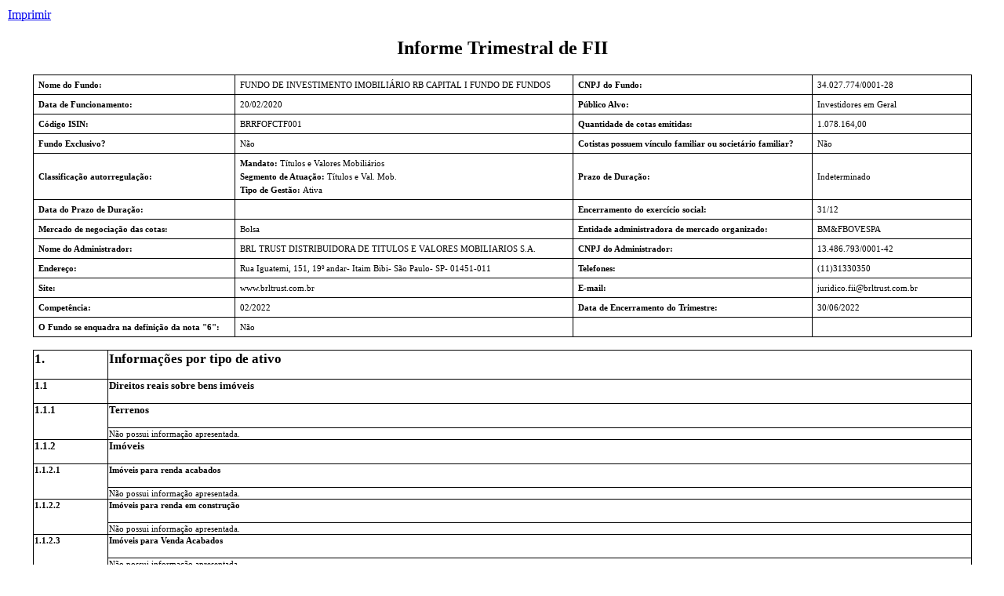

--- FILE ---
content_type: text/html; charset=UTF-8
request_url: https://fnet.bmfbovespa.com.br/fnet/publico/exibirDocumento?id=338051&cvm=true&
body_size: 8240
content:
<html>
<head>
<META http-equiv="Content-Type" content="text/html; charset=UTF-8">
<title>ANEXO 39-II : Informe Trimestral de FII</title>
<script type="text/javascript" src="/fnet/ruxitagentjs_ICANVfgqru_10327251022105625.js" data-dtconfig="app=97e61c3a8a7c6a0b|cuc=wj11fgxl|owasp=1|mel=100000|featureHash=ICANVfgqru|dpvc=1|lastModification=1769691281193|tp=500,50,0|rdnt=1|uxrgce=1|srbbv=2|agentUri=/fnet/ruxitagentjs_ICANVfgqru_10327251022105625.js|reportUrl=/fnet/rb_3e3688fc-2b0e-4bc4-bbfb-2999b956e3bd|rid=RID_-57735847|rpid=-1822473943|domain=bmfbovespa.com.br"></script><style type="text/css">
          table
          {
          border-collapse: collapse;
          }
          table, td, th
          {
          border: 1px solid black;
          font-size:11;
          }

          table.no_border
          {
          border-style: none;
          }

          table.no_border_top
          {
          border-top:1pt hidden;
          }

          tr.border_double td {
          border: 0px;
          border-bottom:2pt solid black;
          border-top:2pt solid black;
          }

          tr.no_border_top td {
          border-top:0pt solid black;
          }

          tr.no_border td {
          border: 0px;
          }


          body
          {
          margin:10px;
          font-family:"Times New Roman", Times, serif;
          }

          .titulo-tabela
          {
          display:block;
          font-weight:bold;
          text-align: center;
          font-size:12;
          }

          .titulo-dado
          {
          margin:5px;
          display:block;
          font-weight:bold;
          font-size:11;
          }

          .dado-cabecalho
          {
          margin:5px;
          display:block;
          font-size:11;
          }

          .dado-valores
          {
          margin:5px;
          display:block;
          font-size:11;
          text-align: right;
          }
        </style>
</head>
<body>
<a href="javascript:window.print()">Imprimir</a>
<h2 align="center">Informe Trimestral de FII</h2>
<table border="1" width="95%" align="center">
<tr>
<td><span class="titulo-dado">Nome do Fundo: </span></td><td><span class="dado-cabecalho">FUNDO DE INVESTIMENTO IMOBILI&Aacute;RIO RB CAPITAL I FUNDO DE FUNDOS</span></td><td><span class="titulo-dado">CNPJ do Fundo: </span></td><td width="17%"><span class="dado-cabecalho">34.027.774/0001-28</span></td>
</tr>
<tr>
<td><span class="titulo-dado">Data de Funcionamento: </span></td><td><span class="dado-cabecalho">20/02/2020</span></td><td><span class="titulo-dado">P&uacute;blico Alvo: </span></td><td><span class="dado-cabecalho">Investidores em Geral</span></td>
</tr>
<tr>
<td><span class="titulo-dado">C&oacute;digo ISIN: </span></td><td><span class="dado-cabecalho">BRRFOFCTF001</span></td><td><span class="titulo-dado">Quantidade de cotas emitidas: </span></td><td><span class="dado-cabecalho">1.078.164,00</span></td>
</tr>
<tr>
<td><span class="titulo-dado">Fundo Exclusivo? </span></td><td><span class="dado-cabecalho">N&atilde;o</span></td><td><span class="titulo-dado">Cotistas possuem v&iacute;nculo familiar ou societ&aacute;rio familiar? </span></td><td><span class="dado-cabecalho">N&atilde;o</span></td>
</tr>
<tr>
<td><span class="titulo-dado">Classifica&ccedil;&atilde;o autorregula&ccedil;&atilde;o: </span></td><td><span class="dado-cabecalho"><b>Mandato: </b>T&iacute;tulos e Valores Mobili&aacute;rios</span><span class="dado-cabecalho"><b>Segmento de Atua&ccedil;&atilde;o: </b>T&iacute;tulos e Val. Mob.</span><span class="dado-cabecalho"><b>Tipo de Gest&atilde;o: </b>Ativa</span></td><td><span class="titulo-dado">Prazo de Dura&ccedil;&atilde;o: </span></td><td><span class="dado-cabecalho">Indeterminado</span></td>
</tr>
<tr>
<td><span class="titulo-dado">Data do Prazo de Dura&ccedil;&atilde;o: </span></td><td></td><td><span class="titulo-dado">Encerramento do exerc&iacute;cio social: </span></td><td><span class="dado-cabecalho">31/12</span></td>
</tr>
<tr>
<td><span class="titulo-dado">Mercado de negocia&ccedil;&atilde;o das cotas: </span></td><td><span class="dado-cabecalho">Bolsa </span></td><td><span class="titulo-dado">Entidade administradora de mercado organizado: </span></td><td><span class="dado-cabecalho">BM&amp;FBOVESPA</span></td>
</tr>
<tr>
<td><span class="titulo-dado">Nome do Administrador: </span></td><td><span class="dado-cabecalho">BRL TRUST DISTRIBUIDORA DE TITULOS E VALORES MOBILIARIOS S.A.</span></td><td><span class="titulo-dado">CNPJ do Administrador: </span></td><td><span class="dado-cabecalho">13.486.793/0001-42</span></td>
</tr>
<tr>
<td><span class="titulo-dado">Endere&ccedil;o: </span></td><td><span class="dado-cabecalho">Rua Iguatemi,
              151,
              19&ordm; andar-
              Itaim Bibi-
              S&atilde;o Paulo-
              SP-
              01451-011</span></td><td><span class="titulo-dado">Telefones: </span></td><td><span class="dado-cabecalho">(11)31330350</span><b></b><span class="dado-cabecalho"></span><b></b><span class="dado-cabecalho"></span></td>
</tr>
<tr>
<td><span class="titulo-dado">Site: </span></td><td><span class="dado-cabecalho">www.brltrust.com.br</span></td><td><span class="titulo-dado">E-mail: </span></td><td><span class="dado-cabecalho"><a href="/cdn-cgi/l/email-protection" class="__cf_email__" data-cfemail="97fde2e5fef3fef4f8b9f1fefed7f5e5fbe3e5e2e4e3b9f4f8fab9f5e5">[email&#160;protected]</a></span></td>
</tr>
<tr>
<td><span class="titulo-dado">Compet&ecirc;ncia: </span></td><td><span class="dado-cabecalho">02/2022</span></td><td><span class="titulo-dado">Data de Encerramento do Trimestre: </span></td><td><span class="dado-cabecalho">30/06/2022</span></td>
</tr>
<tr>
<td><span class="titulo-dado">O Fundo se enquadra na defini&ccedil;&atilde;o da nota "6": </span></td><td><span class="dado-cabecalho">N&atilde;o</span></td><td></td><td></td>
</tr>
</table>
<p></p>
<table width="95%" align="center">
<tr>
<td width="8%">
<h2 align="left">1.</h2>
</td><td>
<h2 align="left">Informa&ccedil;&otilde;es por tipo de ativo</h2>
</td>
</tr>
<tr>
<td>
<h3 align="left">1.1</h3>
</td><td>
<h3 align="left">Direitos reais sobre bens im&oacute;veis</h3>
</td>
</tr>
</table>
<table class="no_border_top" width="95%" align="center">
<tr>
<th align="left" valign="top" rowspan="2" width="8%">
<h3>1.1.1</h3>
</th><th align="left">
<h3 align="left">Terrenos</h3>
</th>
</tr>
<tr>
<td>
                N&atilde;o possui informa&ccedil;&atilde;o apresentada.
              </td>
</tr>
</table>
<table class="no_border_top" width="95%" align="center">
<tr>
<th align="left" valign="top" width="8%">
<h3>1.1.2</h3>
</th><td>
<h3 align="left">Im&oacute;veis</h3>
</td>
</tr>
</table>
<table class="no_border_top" width="95%" align="center">
<tr>
<th align="left" valign="top" rowspan="2" width="8%">
<h4 align="left">1.1.2.1</h4>
</th><td>
<h4 align="left">Im&oacute;veis para renda acabados</h4>
</td>
</tr>
<tr>
<td>
              N&atilde;o possui informa&ccedil;&atilde;o apresentada.
            </td>
</tr>
</table>
<table class="no_border_top" width="95%" align="center">
<tr>
<th align="left" valign="top" rowspan="2" width="8%">
<h4 align="left">1.1.2.2</h4>
</th><td>
<h4 align="left">Im&oacute;veis para renda em constru&ccedil;&atilde;o</h4>
</td>
</tr>
<tr>
<td>
              N&atilde;o possui informa&ccedil;&atilde;o apresentada.
            </td>
</tr>
</table>
<table class="no_border_top" width="95%" align="center">
<tr>
<th align="left" valign="top" rowspan="2" width="8%">
<h4 align="left">1.1.2.3</h4>
</th><td>
<h4 align="left">Im&oacute;veis para Venda Acabados</h4>
</td>
</tr>
<tr>
<td>
              N&atilde;o possui informa&ccedil;&atilde;o apresentada.
            </td>
</tr>
</table>
<table class="no_border_top" width="95%" align="center">
<tr>
<th align="left" valign="top" rowspan="2" width="8%">
<h4 align="left">1.1.2.4</h4>
</th><td>
<h4 align="left">Im&oacute;veis para Venda em Constru&ccedil;&atilde;o</h4>
</td>
</tr>
<tr>
<td>
              N&atilde;o possui informa&ccedil;&atilde;o apresentada.
            </td>
</tr>
</table>
<table class="no_border_top" width="95%" align="center">
<tr>
<th align="left" valign="top" rowspan="3" width="8%">
<h3>1.1.3</h3>
</th><th align="left">
<h3 align="left">Outros Direitos reais Sobre Bens Im&oacute;veis</h3>
</th>
</tr>
<tr>
<td>
              N&atilde;o possui informa&ccedil;&atilde;o apresentada.
            </td>
</tr>
</table>
<table class="no_border_top" width="95%" align="center">
<tr>
<td width="8%">
<h3 align="left">1.2</h3>
</td><td>
<h3 align="left">Ativos financeiros</h3>
</td>
</tr>
</table>
<table class="no_border_top" width="95%" align="center">
<tr>
<th align="left" valign="top" rowspan="100" width="8%">
              1.2.1
            </th><th align="left" colspan="4">Fundos de Investimento Imobili&aacute;rio - FII</th>
</tr>
<tr>
<td width="40%"><b>Fundo</b></td><td width="22%"><b>CNPJ</b></td><td width="15%"><b>Quantidade</b></td><td width="15%"><b>Valor (R$)</b></td>
</tr>
<tr>
<td>FII AUTONOMY - AIEC11</td><td>35.765.826/0001-26</td><td>23.248,00</td><td>1.778.239,52</td>
</tr>
<tr>
<td>FII ALIANZA - ALZR11</td><td>28.737.771/0001-85</td><td>24.723,00</td><td>2.880.229,50</td>
</tr>
<tr>
<td>FII BLUECAP - BLCP11</td><td>35.652.060/0001-73</td><td>19.535,00</td><td>1.679.814,65</td>
</tr>
<tr>
<td>FII BLUE CRI - BLMC11</td><td>38.294.221/0001-92</td><td>7.367,00</td><td>662.219,63</td>
</tr>
<tr>
<td>FII BLUE LOG - BLMG11</td><td>34.081.637/0001-71</td><td>34.988,00</td><td>2.764.052,00</td>
</tr>
<tr>
<td>FII BRESCO - BRCO11</td><td>20.748.515/0001-81</td><td>44.690,00</td><td>4.403.752,60</td>
</tr>
<tr>
<td>FII BC FUND - BRCR11</td><td>08.924.783/0001-01</td><td>109.419,00</td><td>6.771.941,91</td>
</tr>
<tr>
<td>FII BTG CRI - BTCR11</td><td>29.787.928/0001-40</td><td>143,00</td><td>13.702,26</td>
</tr>
<tr>
<td>FII BTLG - BTLG11</td><td>11.839.593/0001-09</td><td>53.459,00</td><td>5.345.900,00</td>
</tr>
<tr>
<td>FII CORE MET - CORM11</td><td>38.293.921/0001-62</td><td>6.543,00</td><td>582.327,00</td>
</tr>
<tr>
<td>FII CAPI SEC - CPTS11</td><td>18.979.895/0001-13</td><td>25.507,00</td><td>2.317.055,88</td>
</tr>
<tr>
<td>FII GLPG CRI - GCRI11</td><td>38.293.897/0001-61</td><td>8.009,00</td><td>784.401,46</td>
</tr>
<tr>
<td>FII GLPG CRI - GCRI13</td><td>38.293.897/0001-61</td><td>1.022,00</td><td>100.094,68</td>
</tr>
<tr>
<td>FII GLPG CRI - GCRI14</td><td>38.293.897/0001-61</td><td>2.553,00</td><td>250.040,82</td>
</tr>
<tr>
<td>FII G TOWERS - GTWR11</td><td>23.740.527/0001-58</td><td>9.129,00</td><td>649.984,80</td>
</tr>
<tr>
<td>FII HEDGEBS - HGBS11</td><td>08.431.747/0001-06</td><td>12.714,00</td><td>2.202.573,36</td>
</tr>
<tr>
<td>FII CSHG CRI - HGCR11</td><td>11.160.521/0001-22</td><td>5.294,00</td><td>558.411,12</td>
</tr>
<tr>
<td>FII CSHG LOG - HGLG11</td><td>11.728.688/0001-47</td><td>1.539,00</td><td>253.042,38</td>
</tr>
<tr>
<td>FII CSHGJHSF - HGPO11</td><td>11.260.134/0001-68</td><td>868,00</td><td>225.489,04</td>
</tr>
<tr>
<td>FII CSHG URB - HGRU11</td><td>29.641.226/0001-53</td><td>36.802,00</td><td>4.368.029,38</td>
</tr>
<tr>
<td>FII HSI MALL - HSML11</td><td>32.892.018/0001-31</td><td>4.789,00</td><td>373.494,11</td>
</tr>
<tr>
<td>FII BREI - IBCR11</td><td>40.011.251/0001-96</td><td>16.395,00</td><td>1.512.438,75</td>
</tr>
<tr>
<td>FII BREI - IBCR13</td><td>40.011.251/0001-96</td><td>100,00</td><td>9.225,00</td>
</tr>
<tr>
<td>FII BREI - IBCR14</td><td>40.011.251/0001-96</td><td>1.522,00</td><td>140.404,50</td>
</tr>
<tr>
<td>FII JS REAL - JSRE11</td><td>13.371.132/0001-71</td><td>50.549,00</td><td>3.833.130,67</td>
</tr>
<tr>
<td>FII KINEA CR - KCRE11</td><td>16.706.958/0001-32</td><td>15.000,00</td><td>1.536.000,00</td>
</tr>
<tr>
<td>FII KINEA RI - KNCR11</td><td>16.706.958/0001-32</td><td>66.356,00</td><td>6.765.657,76</td>
</tr>
<tr>
<td>FII KINEA RI - KNCR14</td><td>16.706.958/0001-32</td><td>4.949,00</td><td>504.600,04</td>
</tr>
<tr>
<td>FII KINEA HY - KNHY11</td><td>30.130.708/0001-28</td><td>14.655,00</td><td>1.524.120,00</td>
</tr>
<tr>
<td>FII KINEA SC - KNSC11</td><td>35.864.448/0001-38</td><td>29.915,00</td><td>2.814.403,20</td>
</tr>
<tr>
<td>FII VBI LOG - LVBI11</td><td>30.629.603/0001-18</td><td>3.076,00</td><td>302.893,72</td>
</tr>
<tr>
<td>FII MALLS BP - MALL11</td><td>26.499.833/0001-32</td><td>29.906,00</td><td>3.030.674,04</td>
</tr>
<tr>
<td>FII MAUA - MCCI11</td><td>23.648.935/0001-84</td><td>12.301,00</td><td>1.203.037,80</td>
</tr>
<tr>
<td>FII MAUA FOF - MCHF11</td><td>36.642.139/0001-86</td><td>16.594,00</td><td>155.983,60</td>
</tr>
<tr>
<td>FII MOGNO HG - MGCR11</td><td>35.652.204/0001-91</td><td>10.673,00</td><td>907.845,38</td>
</tr>
<tr>
<td>FII THE ONE - ONEF11</td><td>12.948.291/0001-23</td><td>1.696,00</td><td>274.955,52</td>
</tr>
<tr>
<td>FII OURI JPP - OUJP11</td><td>26.091.656/0001-50</td><td>12.442,00</td><td>1.201.648,36</td>
</tr>
<tr>
<td>FII PATR LOG - PATL11</td><td>35.754.164/0001-99</td><td>17.357,00</td><td>1.339.960,40</td>
</tr>
<tr>
<td>FII PLURAL R - PLCR11</td><td>32.527.683/0001-26</td><td>3.084,00</td><td>262.479,24</td>
</tr>
<tr>
<td>FII VBI PRI - PVBI11</td><td>35.652.102/0001-76</td><td>53.197,00</td><td>4.883.484,60</td>
</tr>
<tr>
<td>FII RIOB ED - RBED11</td><td>13.873.457/0001-52</td><td>24.876,00</td><td>2.932.880,40</td>
</tr>
<tr>
<td>FII RBRHGRAD - RBRR11</td><td>29.467.977/0001-03</td><td>1.166,00</td><td>117.532,80</td>
</tr>
<tr>
<td>FII RBRHGRAD - RBRR13</td><td>29.467.977/0001-03</td><td>494,00</td><td>49.795,20</td>
</tr>
<tr>
<td>FII RBRHGRAD - RBRR14</td><td>29.467.977/0001-03</td><td>2.516,00</td><td>253.612,80</td>
</tr>
<tr>
<td>FII RBRHGRAD - RBRR15</td><td>29.467.977/0001-03</td><td>2.705,00</td><td>273.664,85</td>
</tr>
<tr>
<td>FII RBR PCRI - RBRY11</td><td>30.166.700/0001-11</td><td>16.576,00</td><td>1.671.855,36</td>
</tr>
<tr>
<td>FII RIOB RC - RCRB11</td><td>03.683.056/0001-86</td><td>3.878,00</td><td>489.326,04</td>
</tr>
<tr>
<td>FII SANT REN - SARE11</td><td>32.903.702/0001-71</td><td>4.779,00</td><td>322.152,39</td>
</tr>
<tr>
<td>FII SUNO CRI - SNCI11</td><td>41.076.710/0001-82</td><td>200,00</td><td>20.536,00</td>
</tr>
<tr>
<td>FII SUNO CRI - SNCI13</td><td>41.076.710/0001-82</td><td>79,00</td><td>8.111,72</td>
</tr>
<tr>
<td>FII SUNO CRI - SNCI14</td><td>41.076.710/0001-82</td><td>2.811,00</td><td>288.633,48</td>
</tr>
<tr>
<td>FII S VAREJO - SPVJ11</td><td>27.538.422/0001-71</td><td>19.107,00</td><td>2.066.038,99</td>
</tr>
<tr>
<td>FII URCA REN - URPR13</td><td>34.508.872/0001-87</td><td>407,00</td><td>45.584,00</td>
</tr>
<tr>
<td>FII URCA REN - URPR14</td><td>34.508.872/0001-87</td><td>1.043,00</td><td>116.816,00</td>
</tr>
<tr>
<td>FII VALORAIP - VGIP11</td><td>34.197.811/0001-46</td><td>5.163,00</td><td>507.987,57</td>
</tr>
<tr>
<td>FII VALREIII - VGIR11</td><td>29.852.732/0001-91</td><td>3.940,00</td><td>386.120,00</td>
</tr>
<tr>
<td>FII FATOR VE - VRTA11</td><td>11.664.201/0001-00</td><td>4.636,00</td><td>453.400,80</td>
</tr>
<tr>
<td>FII VOT LOG - VTLT11</td><td>27.368.600/0001-63</td><td>15.165,00</td><td>1.364.395,05</td>
</tr>
<tr>
<td>FII WHG REAL - WHGR11</td><td>09.072.017/0001-29</td><td>28.764,00</td><td>292.529,88</td>
</tr>
<tr>
<td>FII XP LOG - XPLG11</td><td>26.502.794/0001-85</td><td>24.287,00</td><td>2.274.963,29</td>
</tr>
<tr>
<td>FII XP MALLS - XPML11</td><td>28.757.546/0001-00</td><td>29.297,00</td><td>2.774.425,90</td>
</tr>
<tr>
<td>FII XP PROP - XPPR11</td><td>30.654.849/0001-40</td><td>10.215,00</td><td>513.712,35</td>
</tr>
</table>
<table class="no_border_top" width="95%" align="center">
<tr>
<th align="left" valign="top" rowspan="100" width="8%">
              1.2.2
            </th><th align="left" colspan="4">Certificado de Receb&iacute;veis Imobili&aacute;rios (CRI)</th>
</tr>
<tr>
<td>
              N&atilde;o possui informa&ccedil;&atilde;o apresentada.
            </td>
</tr>
</table>
<table class="no_border_top" width="95%" align="center">
<tr>
<th align="left" valign="top" rowspan="100" width="8%">
              1.2.3
            </th><th align="left" colspan="4">Letras de Cr&eacute;dito Imobili&aacute;rio (LCI)</th>
</tr>
<tr>
<td>
              N&atilde;o possui informa&ccedil;&atilde;o apresentada.
            </td>
</tr>
</table>
<table class="no_border_top" width="95%" align="center">
<tr>
<th align="left" valign="top" rowspan="100" width="8%">
              1.2.4
            </th><th align="left" colspan="4">Letra Imobili&aacute;ria Garantida (LIG)</th>
</tr>
<tr>
<td>
              N&atilde;o possui informa&ccedil;&atilde;o apresentada.
            </td>
</tr>
</table>
<table class="no_border_top" width="95%" align="center">
<tr>
<th align="left" valign="top" rowspan="100" width="8%">
              1.2.5
            </th><th align="left" colspan="4">Certificado de Potencial Adicional de Constru&ccedil;&atilde;o (CEPAC)</th>
</tr>
<tr>
<td>
              N&atilde;o possui informa&ccedil;&atilde;o apresentada.
            </td>
</tr>
</table>
<table class="no_border_top" width="95%" align="center">
<tr>
<th align="left" valign="top" rowspan="100" width="8%">
              1.2.6
            </th><th align="left" colspan="4">A&ccedil;&otilde;es</th>
</tr>
<tr>
<td>
              N&atilde;o possui informa&ccedil;&atilde;o apresentada.
            </td>
</tr>
</table>
<table class="no_border_top" width="95%" align="center">
<tr>
<th align="left" valign="top" rowspan="100" width="8%">
              1.2.7
            </th><th align="left" colspan="4">A&ccedil;&otilde;es de Sociedades cujo o &uacute;nico prop&oacute;sito se enquadra entre as atividades permitidas aos FII</th>
</tr>
<tr>
<td>
              N&atilde;o possui informa&ccedil;&atilde;o apresentada.
            </td>
</tr>
</table>
<table class="no_border_top" width="95%" align="center">
<tr>
<th align="left" valign="top" rowspan="100" width="8%">
              1.2.8
            </th><th align="left" colspan="4">Cotas de Sociedades que se enquadre entre as atividades permitidas aos FII</th>
</tr>
<tr>
<td>
              N&atilde;o possui informa&ccedil;&atilde;o apresentada.
            </td>
</tr>
</table>
<table class="no_border_top" width="95%" align="center">
<tr>
<th align="left" valign="top" rowspan="100" width="8%">
              1.2.9
            </th><th align="left" colspan="4">Fundo de Investimento em A&ccedil;&otilde;es (FIA)</th>
</tr>
<tr>
<td>
              N&atilde;o possui informa&ccedil;&atilde;o apresentada.
            </td>
</tr>
</table>
<table class="no_border_top" width="95%" align="center">
<tr>
<th align="left" valign="top" rowspan="100" width="8%">
              1.2.10
            </th><th align="left" colspan="4">Fundo de Investimento em Participa&ccedil;&otilde;es (FIP)</th>
</tr>
<tr>
<td>
              N&atilde;o possui informa&ccedil;&atilde;o apresentada.
            </td>
</tr>
</table>
<table class="no_border_top" width="95%" align="center">
<tr>
<th align="left" valign="top" rowspan="100" width="8%">
              1.2.11
            </th><th align="left" colspan="4">Fundo de Investimento em Direitos Credit&oacute;rios (FIDC)</th>
</tr>
<tr>
<td>
              N&atilde;o possui informa&ccedil;&atilde;o apresentada.
            </td>
</tr>
</table>
<table class="no_border_top" width="95%" align="center">
<tr>
<th align="left" valign="top" rowspan="100" width="8%">
              1.2.12
            </th><th align="left" colspan="4">Outras cotas de Fundos de Investimento</th>
</tr>
<tr>
<td width="40%"><b>Fundo</b></td><td width="22%"><b>CNPJ</b></td><td width="15%"><b>Quantidade</b></td><td width="15%"><b>Valor (R$)</b></td>
</tr>
<tr>
<td>FICFI ITAU SOBERANO RENDA FIXA SIMPLES LP</td><td>06.175.696/0001-73</td><td>18.222,08</td><td>977.526,01</td>
</tr>
</table>
<table class="no_border_top" width="95%" align="center">
<tr>
<th align="left" valign="top" rowspan="100" width="8%">
              1.2.13
            </th><th align="left" colspan="5">Outros Ativos Financeiros</th>
</tr>
<tr>
<td>
              N&atilde;o possui informa&ccedil;&atilde;o apresentada.
            </td>
</tr>
</table>
<table class="no_border_top" width="95%" align="center">
<tr>
<th align="left" valign="top" rowspan="100" width="8%">
<h3 align="left">1.3</h3>
</th><th align="left" colspan="2">
<h3 align="left">Ativos mantidos para as Necessidades de liquidez</h3>
</th>
</tr>
<tr>
<td width="77%"><b>Informa&ccedil;&otilde;es do Ativo</b></td><td width="15%"><b>Valor (R$)</b></td>
</tr>
<tr>
<td>&nbsp;&nbsp;&nbsp;&nbsp;Disponibilidades</td><td width="15%">1.000,00</td>
</tr>
<tr>
<td>&nbsp;&nbsp;&nbsp;&nbsp;T&iacute;tulos P&uacute;blicos</td><td width="15%"></td>
</tr>
<tr>
<td>&nbsp;&nbsp;&nbsp;&nbsp;T&iacute;tulos Privados</td><td width="15%"></td>
</tr>
<tr>
<td>&nbsp;&nbsp;&nbsp;&nbsp;Fundos de Renda Fixa</td><td width="15%">977.526,01</td>
</tr>
</table>
<table class="no_border_top" width="95%" align="center">
<tr>
<td width="8%">
<h2 align="left">2.</h2>
</td><td>
<h2 align="left">Aquisi&ccedil;&otilde;es e Aliena&ccedil;&otilde;es</h2>
</td>
</tr>
<tr>
<td>
<h3 align="left">2.1</h3>
</td><td>
<h3 align="left">Terrenos</h3>
</td>
</tr>
</table>
<table class="no_border_top" width="95%" align="center">
<tr>
<th align="left" valign="top" rowspan="100" width="8%">
              2.1.1
            </th><td width="42%"><b>Aquisi&ccedil;&otilde;es realizadas no trimestre (endere&ccedil;o, &aacute;rea - m2, entre outras caracter&iacute;sticas relevantes)</b></td><td align="center" width="25%"><b>% do Terreno em rela&ccedil;&atilde;o ao total investido</b></td><td align="center" width="25%"><b>% do Terreno em rela&ccedil;&atilde;o ao PL</b></td>
</tr>
<tr>
<td align="left" colspan="3">
              N&atilde;o possui informa&ccedil;&atilde;o apresentada.
            </td>
</tr>
</table>
<table class="no_border_top" width="95%" align="center">
<tr>
<th align="left" valign="top" rowspan="100" width="8%">
              2.1.2
            </th><td width="42%"><b>Aliena&ccedil;&otilde;es realizadas no trimestre (endere&ccedil;o, &aacute;rea - m2, data da aliena&ccedil;&atilde;o, entre outras caracter&iacute;sticas relevantes) </b></td><td width="25%"><b>% do Terreno em rela&ccedil;&atilde;o ao total investido &agrave; &eacute;poca da aliena&ccedil;&atilde;o</b></td><td width="25%"><b>% do Terreno em rela&ccedil;&atilde;o ao PL</b></td>
</tr>
<tr>
<td align="left" colspan="3">
              N&atilde;o possui informa&ccedil;&atilde;o apresentada.
            </td>
</tr>
</table>
<table class="no_border_top" width="95%" align="center">
<tr>
<td width="8%">
<h3 align="left">2.2</h3>
</td><td>
<h3 align="left">Im&oacute;veis</h3>
</td>
</tr>
</table>
<table class="no_border_top" width="95%" align="center">
<tr>
<th align="left" valign="top" rowspan="100" width="8%">
              2.2.1
            </th><td width="42%"><b>Aquisi&ccedil;&otilde;es realizadas no trimestre (nome, endere&ccedil;o, &aacute;rea - m2, n&ordm; de unidades ou lojas, entre outras caracter&iacute;sticas relevantes) </b></td><td width="25%"><b>% do Im&oacute;vel em rela&ccedil;&atilde;o ao total investido</b></td><td width="25%"><b>Categoria (Renda ou Venda)</b></td>
</tr>
<tr>
<td align="left" colspan="3">
              N&atilde;o possui informa&ccedil;&atilde;o apresentada.
            </td>
</tr>
</table>
<table class="no_border_top" width="95%" align="center">
<tr>
<th align="left" valign="top" rowspan="100" width="8%">
              2.2.2
            </th><td width="42%"><b>Aliena&ccedil;&otilde;es realizadas no trimestre (nome, endere&ccedil;o, &aacute;rea - m2, n&ordm; de unidades ou lojas, data da aliena&ccedil;&atilde;o, entre outras caracter&iacute;sticas relevantes) </b></td><td width="25%"><b>% do Im&oacute;vel em rela&ccedil;&atilde;o ao total investido &agrave; &eacute;poca da aliena&ccedil;&atilde;o</b></td><td width="25%"><b>% do Im&oacute;vel em rela&ccedil;&atilde;o ao PL</b></td>
</tr>
<tr>
<td align="left" colspan="3">
              N&atilde;o possui informa&ccedil;&atilde;o apresentada.
            </td>
</tr>
</table>
<table class="no_border_top" width="95%" align="center">
<tr>
<td width="8%">
<h2 align="left">3.</h2>
</td><td>
<h2 align="left">Outras Informa&ccedil;&otilde;es</h2>
</td>
</tr>
<tr>
<td>
<h3 align="left">3.1</h3>
</td><td>
<h3 align="left">Rentabilidade Garantida</h3>
</td>
</tr>
</table>
<table class="no_border_top" width="95%" align="center">
<tr>
<th align="left" valign="top" rowspan="100" width="8%">
              3.1.1
            </th><td width="25%"><b>Rela&ccedil;&atilde;o de Ativos sujeitos &agrave; garantia de rentabilidade&sup3;</b></td><td width="10%"><b>% garantido relativo</b></td><td width="22%"><b>Garantidor</b></td><td width="35%"><b>Principais caracter&iacute;sticas da garantia (tempo, valor, forma, riscos incorridos, entre outros aspectos relevantes)</b></td>
</tr>
<tr>
<td align="left" colspan="4">
              N&atilde;o possui informa&ccedil;&atilde;o apresentada.
            </td>
</tr>
</table>
<table class="no_border_top" width="95%" align="center">
<tr>
<th align="left" valign="top" rowspan="100" width="8%">
              3.1.2
            </th><th align="left" colspan="3">Rentabilidade efetiva no per&iacute;odo sob a vig&ecirc;ncia de garantia</th>
</tr>
<tr>
<td>
              N&atilde;o possui informa&ccedil;&atilde;o apresentada.
            </td>
</tr>
</table>
<p></p>
<table width="95%" align="center">
<tr>
<td rowspan="2" width="70%">
<h2>Demonstra&ccedil;&otilde;es Trimestrais dos Resultados Cont&aacute;bil e Financeiro</h2>
</td><td width="30%" colspan="2" align="Center"><b>Valor(R$)</b></td>
</tr>
<tr>
<td width="15%" align="center"><b>Cont&aacute;bil</b></td><td width="15%" align="center"><b>Financeiro⁴</b></td>
</tr>
</table>
<table class="no_border_top" width="95%" align="center">
<tr>
<th align="center" valign="top" rowspan="100" width="8%">
          A
        </th><th align="left" colspan="3">Ativos Imobili&aacute;rios</th>
</tr>
<tr>
<th align="left" colspan="3">&nbsp;&nbsp;&nbsp;&nbsp;Estoques:</th>
</tr>
<tr>
<td width="62%">&nbsp;&nbsp;&nbsp;&nbsp;&nbsp;&nbsp;&nbsp;&nbsp;(+) Receita de venda de im&oacute;veis em estoque</td><td align="center" width="15%"></td><td align="center" width="15%"></td>
</tr>
<tr>
<td>&nbsp;&nbsp;&nbsp;&nbsp;&nbsp;&nbsp;&nbsp;&nbsp;(-) Custo dos im&oacute;veis em estoque vendidos</td><td align="center"></td><td align="center"></td>
</tr>
<tr>
<td>&nbsp;&nbsp;&nbsp;&nbsp;&nbsp;&nbsp;&nbsp;&nbsp;(+/-) Ajuste ao valor de realiza&ccedil;&atilde;o dos estoques</td><td align="center"></td><td align="center"></td>
</tr>
<tr>
<td>&nbsp;&nbsp;&nbsp;&nbsp;&nbsp;&nbsp;&nbsp;&nbsp;(+/-) Outras receitas/despesas de im&oacute;veis em estoque</td><td align="center"></td><td align="center"></td>
</tr>
<tr>
<td>
<h4 align="left">&nbsp;&nbsp;&nbsp;&nbsp;Resultado l&iacute;quido de im&oacute;veis em estoque</h4>
</td><td align="center"><b>0</b></td><td align="center"><b>0</b></td>
</tr>
<tr>
<th align="left" colspan="3">&nbsp;&nbsp;&nbsp;&nbsp;Propriedades para investimento:</th>
</tr>
<tr>
<td>&nbsp;&nbsp;&nbsp;&nbsp;&nbsp;&nbsp;&nbsp;&nbsp;(+) Receitas de alugu&eacute;is das propriedades para investimento</td><td align="center"></td><td align="center"></td>
</tr>
<tr>
<td>&nbsp;&nbsp;&nbsp;&nbsp;&nbsp;&nbsp;&nbsp;&nbsp;(-) Despesas com manuten&ccedil;&atilde;o e conserva&ccedil;&atilde;o das propriedades para investimento</td><td align="center"></td><td align="center"></td>
</tr>
<tr>
<td>&nbsp;&nbsp;&nbsp;&nbsp;&nbsp;&nbsp;&nbsp;&nbsp;(+) Receitas de venda de propriedades para investimento</td><td align="center"></td><td align="center"></td>
</tr>
<tr>
<td>&nbsp;&nbsp;&nbsp;&nbsp;&nbsp;&nbsp;&nbsp;&nbsp;(-) Custo das propriedades para investimento vendidas</td><td align="center"></td><td align="center"></td>
</tr>
<tr>
<td>&nbsp;&nbsp;&nbsp;&nbsp;&nbsp;&nbsp;&nbsp;&nbsp;(+/-) Ajuste ao valor justo das propriedades para investimento</td><td align="center"></td><td align="center"></td>
</tr>
<tr>
<td>&nbsp;&nbsp;&nbsp;&nbsp;&nbsp;&nbsp;&nbsp;&nbsp;(+/-) Outras receitas/despesas das propriedades para investimento</td><td align="center"></td><td align="center"></td>
</tr>
<tr>
<td>
<h4 align="left">&nbsp;&nbsp;&nbsp;&nbsp;Resultado l&iacute;quido de im&oacute;veis para renda</h4>
</td><td align="center"><b>0</b></td><td align="center"><b>0</b></td>
</tr>
<tr>
<th align="left" colspan="3">&nbsp;&nbsp;&nbsp;&nbsp;Ativos imobili&aacute;rios representados por T&iacute;tulos e Valores Mobili&aacute;rios ("TVM"):</th>
</tr>
<tr>
<td>&nbsp;&nbsp;&nbsp;&nbsp;&nbsp;&nbsp;&nbsp;&nbsp;(+) Receitas de juros dos ativos imobili&aacute;rios representados por TVM</td><td align="center"></td><td align="center"></td>
</tr>
<tr>
<td>&nbsp;&nbsp;&nbsp;&nbsp;&nbsp;&nbsp;&nbsp;&nbsp;(+/-) Ajuste ao valor justo dos ativos imobili&aacute;rios representados por TVM</td><td align="center">-1.447.475,77</td><td align="center"></td>
</tr>
<tr>
<td>&nbsp;&nbsp;&nbsp;&nbsp;&nbsp;&nbsp;&nbsp;&nbsp;(+) Resultado na venda de ativos imobili&aacute;rios representados por TVM</td><td align="center">159.601,18</td><td align="center">159.601,18</td>
</tr>
<tr>
<td>&nbsp;&nbsp;&nbsp;&nbsp;&nbsp;&nbsp;&nbsp;&nbsp;(+/-) Outras receitas/despesas de ativos imobili&aacute;rios representados por TVM</td><td align="center">2.315.369,88</td><td align="center">2.315.369,88</td>
</tr>
<tr>
<td>
<h4 align="left">&nbsp;&nbsp;&nbsp;&nbsp;Resultado l&iacute;quido de ativos imobili&aacute;rios representados por TVM</h4>
</td><td align="center"><b>1.027.495,29</b></td><td align="center"><b>2.474.971,06</b></td>
</tr>
<tr>
<td>
<h4>&nbsp;Resultado l&iacute;quido dos ativos imobili&aacute;rios</h4>
</td><td valign="bottom" align="center"><b>1.027.495,29</b></td><td valign="bottom" align="center"><b>2.474.971,06</b></td>
</tr>
</table>
<table class="no_border_top" width="95%" align="center">
<tr>
<th align="center" valign="top" rowspan="100" width="8%">
          B
        </th><th align="left" colspan="3">&nbsp;Recursos mantidos para as necessidades de liquidez</th>
</tr>
<tr>
<td width="62%">&nbsp;&nbsp;&nbsp;&nbsp;(+) Receitas de juros de aplica&ccedil;&otilde;es financeiras</td><td align="center" width="15%">26.920,89</td><td align="center" width="15%">26.920,89</td>
</tr>
<tr>
<td>&nbsp;&nbsp;&nbsp;&nbsp;(+/-) Ajuste ao valor justo de aplica&ccedil;&otilde;es financeiras</td><td align="center"></td><td align="center"></td>
</tr>
<tr>
<td>&nbsp;&nbsp;&nbsp;&nbsp;(+/-) Resultado na venda de aplica&ccedil;&otilde;es financeiras</td><td align="center"></td><td align="center"></td>
</tr>
<tr>
<td>&nbsp;&nbsp;&nbsp;&nbsp;(+/-) Outras receitas/despesas de aplica&ccedil;&otilde;es financeiras</td><td align="center"></td><td align="center"></td>
</tr>
<tr>
<td>
<h4 align="left">&nbsp;Resultado l&iacute;quido dos recursos mantidos para as necessidades de liquidez</h4>
</td><td valign="bottom" align="center"><b>26.920,89</b></td><td valign="bottom" align="center"><b>26.920,89</b></td>
</tr>
</table>
<table class="no_border_top" width="95%" align="center">
<tr>
<th align="center" valign="top" rowspan="100" width="8%">
         C
        </th><td width="62%">
<h4 align="left">&nbsp;Resultado l&iacute;quido com instrumentos financeiros derivativos</h4>
</td><td valign="bottom" align="center" width="15%"></td><td valign="bottom" align="center" width="15%"></td>
</tr>
</table>
<table class="no_border_top" width="95%" align="center">
<tr>
<th align="center" valign="top" rowspan="100" width="8%">
          D
        </th><th align="left" colspan="3">&nbsp;Outras receitas/despesas</th>
</tr>
<tr>
<td width="62%">&nbsp;&nbsp;&nbsp;&nbsp;(-) Taxa de administra&ccedil;&atilde;o</td><td align="center" width="15%">-183.035,98</td><td align="center" width="15%">-184.035,47</td>
</tr>
<tr>
<td>&nbsp;&nbsp;&nbsp;&nbsp;&nbsp;&nbsp;&nbsp;&nbsp;(-) Taxa de desempenho (performance)</td><td align="center" width="15%"></td><td align="center" width="15%"></td>
</tr>
<tr>
<td>&nbsp;&nbsp;&nbsp;&nbsp;(-) Consultoria especializada de que trata o art. 31, II, ICVM 472</td><td align="center" width="15%">-3.919,05</td><td align="center" width="15%">-3.919,05</td>
</tr>
<tr>
<td>&nbsp;&nbsp;&nbsp;&nbsp;(-) Empresa especializada de que trata o art. 31, III, ICVM 472</td><td align="center" width="15%"></td><td align="center" width="15%"></td>
</tr>
<tr>
<td>&nbsp;&nbsp;&nbsp;&nbsp;(-) Formador de mercado de que trata o art. 31, IV, ICVM 472</td><td align="center" width="15%"></td><td align="center" width="15%"></td>
</tr>
<tr>
<td>&nbsp;&nbsp;&nbsp;&nbsp;(-) Cust&oacute;dia dos t&iacute;tulos e valores mobili&aacute;rios do FII</td><td align="center" width="15%">-5.046,35</td><td align="center" width="15%">-5.046,35</td>
</tr>
<tr>
<td>&nbsp;&nbsp;&nbsp;&nbsp;(-) Auditoria independente</td><td align="center" width="15%">-4.608,46</td><td align="center" width="15%"></td>
</tr>
<tr>
<td>&nbsp;&nbsp;&nbsp;&nbsp;(-) Representante(s) de cotistas</td><td align="center" width="15%"></td><td align="center" width="15%"></td>
</tr>
<tr>
<td>&nbsp;&nbsp;&nbsp;&nbsp;(-) Taxas, impostos ou contribui&ccedil;&otilde;es federais, estaduais e municipais (incluindo a CVM)</td><td align="center" width="15%">-43.057,36</td><td align="center" width="15%">-47.999,38</td>
</tr>
<tr>
<td>&nbsp;&nbsp;&nbsp;&nbsp;(-) Comiss&otilde;es e emolumentos pagos sobre as opera&ccedil;&otilde;es do FII</td><td align="center" width="15%">-55,61</td><td align="center" width="15%">-55,61</td>
</tr>
<tr>
<td>&nbsp;&nbsp;&nbsp;&nbsp;(-) Honor&aacute;rios de advogados, custas e despesas correlatas incorridas em defesa dos interesses do FII (Judicial ou Extrajudicialmente)</td><td align="center" width="15%"></td><td align="center" width="15%"></td>
</tr>
<tr>
<td>&nbsp;&nbsp;&nbsp;&nbsp;(-) Gastos derivados da celebra&ccedil;&atilde;o de contratos de seguro sobre os ativos do FII</td><td align="center" width="15%"></td><td align="center" width="15%"></td>
</tr>
<tr>
<td>&nbsp;&nbsp;&nbsp;&nbsp;(-) Despesas com avalia&ccedil;&otilde;es obrigat&oacute;rias</td><td align="center" width="15%"></td><td align="center" width="15%"></td>
</tr>
<tr>
<td>&nbsp;&nbsp;&nbsp;&nbsp;(-) Taxa de ingresso ou sa&iacute;da dos fundos de que o FII seja cotista</td><td align="center" width="15%"></td><td align="center" width="15%"></td>
</tr>
<tr>
<td>&nbsp;&nbsp;&nbsp;&nbsp;(-) Despesas com o registro de documentos em cart&oacute;rio</td><td align="center" width="15%"></td><td align="center" width="15%"></td>
</tr>
<tr>
<td>&nbsp;&nbsp;&nbsp;&nbsp;(+/-) Outras receitas/despesas</td><td align="center" width="15%">-6.535,44</td><td align="center" width="15%">-6.535,44</td>
</tr>
<tr>
<td>
<h4 align="left">&nbsp;Total de outras receitas/despesas</h4>
</td><td align="center" width="15%"><b>-246.258,25</b></td><td align="center" width="15%"><b>-247.591,3</b></td>
</tr>
</table>
<table class="no_border_top" width="95%" align="center">
<tr>
<th align="center" valign="top" rowspan="100" width="8%">
          E = A + B + C + D
        </th><td width="62%">
<h4 align="left">&nbsp;Resultado cont&aacute;bil/financeiro trimestral l&iacute;quido</h4>
</td><td align="center" width="15%"><b>808.157,93</b></td><td align="center" width="15%"><b>2.254.300,65</b></td>
</tr>
</table>
<p></p>
<table border="1" width="95%" align="center">
<tr>
<td width="85%">
<h2>Distribui&ccedil;&atilde;o do resultado acumulado no trimestre/semestre*</h2>
</td><td align="center" width="15%"><b>Valor(R$)</b></td>
</tr>
</table>
<table class="no_border_top" width="95%" align="center">
<tr>
<td align="center" valign="top" width="8%"><b>F = &sum;E</b></td><td width="77%"><b>&nbsp;Resultado financeiro l&iacute;quido acumulado no trimestre/semestre corrente</b></td><td align="center" width="15%"><b>4.461.949,76</b></td>
</tr>
<tr>
<td align="center" valign="top"><b>G = 0,95 x F</b></td><td><b>&nbsp;95% do resultado financeiro l&iacute;quido acumulado (art. 10, p.u., da Lei 8.668/93)</b></td><td align="center"><b>4.238.852,272</b></td>
</tr>
</table>
<table class="no_border_top" width="95%" align="center">
<tr>
<td align="center" valign="top" width="8%"><b>H.i</b></td><td width="77%">
          &nbsp;(-) Parcela do resultado financeiro n&atilde;o declarada para distribui&ccedil;&atilde;o ao longo do trimestre (1&ordm; ou 3&ordm;)
        </td><td align="center" width="15%"></td>
</tr>
</table>
<table class="no_border_top" width="95%" align="center">
<tr>
<th align="center" valign="top" width="8%">
              H
            </th><td>
              N&atilde;o possui informa&ccedil;&atilde;o apresentada.
            </td>
</tr>
</table>
<table class="no_border_top" width="95%" align="center">
<tr>
<td align="center" valign="top" width="8%"><b>I.i</b></td><td width="77%">
          &nbsp;(+) Lucro cont&aacute;bil pass&iacute;vel de distribui&ccedil;&atilde;o que excede ao total do resultado financeiro⁵.
        </td><td align="center" width="15%"></td>
</tr>
<tr>
<td align="center" valign="top" width="8%"><b>I.ii</b></td><td width="77%">
          &nbsp;(+) Resultado financeiro que excede o m&iacute;nimo de 95%⁷.
        </td><td align="center" width="15%">52.240,45</td>
</tr>
<tr>
<td align="center" valign="top"><b>J = G - &sum;H + I</b></td><td><b>&nbsp;Rendimentos declarados</b></td><td align="center"><b>4.291.092,722</b></td>
</tr>
<tr>
<td align="center" valign="top">
          K
        </td><td>
          &nbsp;(-) Rendimentos pagos antecipadamente durante o trimestre/semestre
        </td><td align="center">-3.547.159,56</td>
</tr>
<tr>
<td align="center" valign="top"><b>L = J - K</b></td><td><b>&nbsp;Rendimento l&iacute;quido a pagar remanescente no encerramento do trimestre/semestre</b></td><td align="center"><b>743.933,162</b></td>
</tr>
<tr>
<td align="center" valign="top"><b>M = J/F</b></td><td>
          &nbsp;% do resultado financeiro l&iacute;quido declarado no trimestre/semestre
        </td><td align="center">96,1708%</td>
</tr>
</table>
<p></p>
<table class="no_border" width="95%" align="center">
<tr class="no_border">
<td class="no_border">* Quando se referir ao Informe Trimestral do 2&ordm; e 4&ordm; trimestres de cada ano, onde as informa&ccedil;&otilde;es dever&atilde;o acumular tamb&eacute;m os valores correspondentes ao trimestre imediatamente anterior, ou seja, 1&ordm; e 3&ordm; trimestres, respectivamente.</td>
</tr>
</table>
<p></p>
<h3 align="center">Notas</h3>
<table width="95%" align="center">
<tr>
<td align="center" width="4%">1.</td><td>Dentre as caracter&iacute;sticas relevantes dos im&oacute;veis, (i) descrever os direitos que o fundo det&eacute;m sobre os im&oacute;veis, com men&ccedil;&atilde;o aos principais termos de quaisquer contratos de financiamento, promessas de compra e venda, bem como quaisquer outros instrumentos que lhe assegurem tais direitos; (ii) descrever os &ocirc;nus e garantias que recaem sobre os im&oacute;veis; (iii) indicar se o im&oacute;vel foi adquirido em regime de condom&iacute;nio, e se existe acordo dispondo sobre a constitui&ccedil;&atilde;o da propriedade em comum e reparti&ccedil;&atilde;o dos rendimentos por ela gerados; (iv) prazo para conclus&atilde;o do empreendimento.</td>
</tr>
<tr>
<td align="center">2.</td><td>Nos os casos em que a divulga&ccedil;&atilde;o de tais informa&ccedil;&otilde;es prejudique as rela&ccedil;&otilde;es contratuais estabelecidas, o administrador deve informar a quantidade de im&oacute;veis que se encontram em tal situa&ccedil;&atilde;o e o percentual de receitas oriunda desse rol de ativos.</td>
</tr>
<tr>
<td align="center">3.</td><td>No item que trata da rela&ccedil;&atilde;o de ativos sujeitos &agrave; garantia, o Ativo dever&aacute; ser identificado. No caso de (i) im&oacute;veis, pelo nome, ou endere&ccedil;o, caso o im&oacute;vel n&atilde;o possua um nome, (ii) terrenos, pelo endere&ccedil;o e (iii) demais ativos, pelas caracter&iacute;sticas principais que possibilitem a perfeita identifica&ccedil;&atilde;o pelo cotista.</td>
</tr>
<tr>
<td align="center">4.</td><td>O resultado financeiro representa o quanto do resultado cont&aacute;bil foi efetivamente pago/recebido no m&ecirc;s ou o montante recebido/pago no m&ecirc;s que tenha sido objeto de apropria&ccedil;&atilde;o em meses anteriores. Em resumo, corresponde ao efeito caixa das receitas e despesas. </td>
</tr>
<tr>
<td align="center">5.</td><td>Corresponde a parcela do lucro cont&aacute;bil apropriado no per&iacute;odo ainda n&atilde;o recebida, a qual o administrador declara distribuir como excedente ao total do resultado financeiro.</td>
</tr>
<tr>
<td align="center">6.</td><td>
<table class="no_border">
<tr class="no_border">
<td>Para os fundos n&atilde;o listados em bolsa de valores, mercado de balc&atilde;o organizado e que sejam, cumulativamente, exclusivos, dedicados exclusivamente a investidores profissionais, ou onde a totalidade dos cotistas mant&eacute;m v&iacute;nculo familiar ou societ&aacute;rio familiar, nos termos das regras gerias sobre fundos de investimento, a divulga&ccedil;&atilde;o das seguintes informa&ccedil;&otilde;es &eacute; facultativa, devendo, contudo, ser disponibilizada aos cotistas do fundo quando requeridas:</td>
</tr>
<tr class="no_border">
<td>&bull;	Item 1.1.1 &ndash; outras caracter&iacute;sticas relevantes.</td>
</tr>
<tr class="no_border">
<td>&bull;	Item 1.1.2.1.1 &ndash; outras caracter&iacute;sticas relevantes.</td>
</tr>
<tr class="no_border">
<td>&bull;	Itens 1.1.1.2.4, 1.1.1.2.5 e 1.1.1.2.6 &ndash; todo o conte&uacute;do.</td>
</tr>
<tr class="no_border">
<td>&bull;	Item 1.1.2.2.1 &ndash; outras caracter&iacute;sticas relevantes, % locado, e colunas % de conclus&atilde;o das obras e custos de constru&ccedil;&atilde;o.</td>
</tr>
<tr class="no_border">
<td>&bull;	Itens 1.1.2.2.2 e 1.1.2.2.3 &ndash; todo o conte&uacute;do.</td>
</tr>
<tr class="no_border">
<td>&bull;	Item 1.1.2.3.1 &ndash; outras caracter&iacute;sticas relevantes.</td>
</tr>
<tr class="no_border">
<td>&bull;	Item 1.1.2.3.2 &ndash; todo o conte&uacute;do.</td>
</tr>
<tr class="no_border">
<td>&bull;	Item 1.1.2.4.1 &ndash; outras caracter&iacute;sticas relevantes, % vendido, e colunas % de conclus&atilde;o das obras e custos de constru&ccedil;&atilde;o.</td>
</tr>
<tr class="no_border">
<td>&bull;	Itens 1.1.2.4.2 e 1.1.2.4.3 &ndash; todo o conte&uacute;do.</td>
</tr>
<tr class="no_border">
<td>&bull;	Itens 2.1.1, 2.1.2, 2.2.1, 2.2.2 &ndash; outras caracter&iacute;sticas relevantes.</td>
</tr>
</table>
</td>
</tr>
<tr>
<td align="center">7.</td><td>Caso o fundo venha a distribuir valor superior ao m&iacute;nimo de 95% do seu resultado financeiro acumulado no semestre.</td>
</tr>
</table>
<script data-cfasync="false" src="/cdn-cgi/scripts/5c5dd728/cloudflare-static/email-decode.min.js"></script><script>(function(){function c(){var b=a.contentDocument||a.contentWindow.document;if(b){var d=b.createElement('script');d.innerHTML="window.__CF$cv$params={r:'9c6d940fcf0dcf3b',t:'MTc2OTkwODMyMw=='};var a=document.createElement('script');a.src='/cdn-cgi/challenge-platform/scripts/jsd/main.js';document.getElementsByTagName('head')[0].appendChild(a);";b.getElementsByTagName('head')[0].appendChild(d)}}if(document.body){var a=document.createElement('iframe');a.height=1;a.width=1;a.style.position='absolute';a.style.top=0;a.style.left=0;a.style.border='none';a.style.visibility='hidden';document.body.appendChild(a);if('loading'!==document.readyState)c();else if(window.addEventListener)document.addEventListener('DOMContentLoaded',c);else{var e=document.onreadystatechange||function(){};document.onreadystatechange=function(b){e(b);'loading'!==document.readyState&&(document.onreadystatechange=e,c())}}}})();</script></body>
</html>
